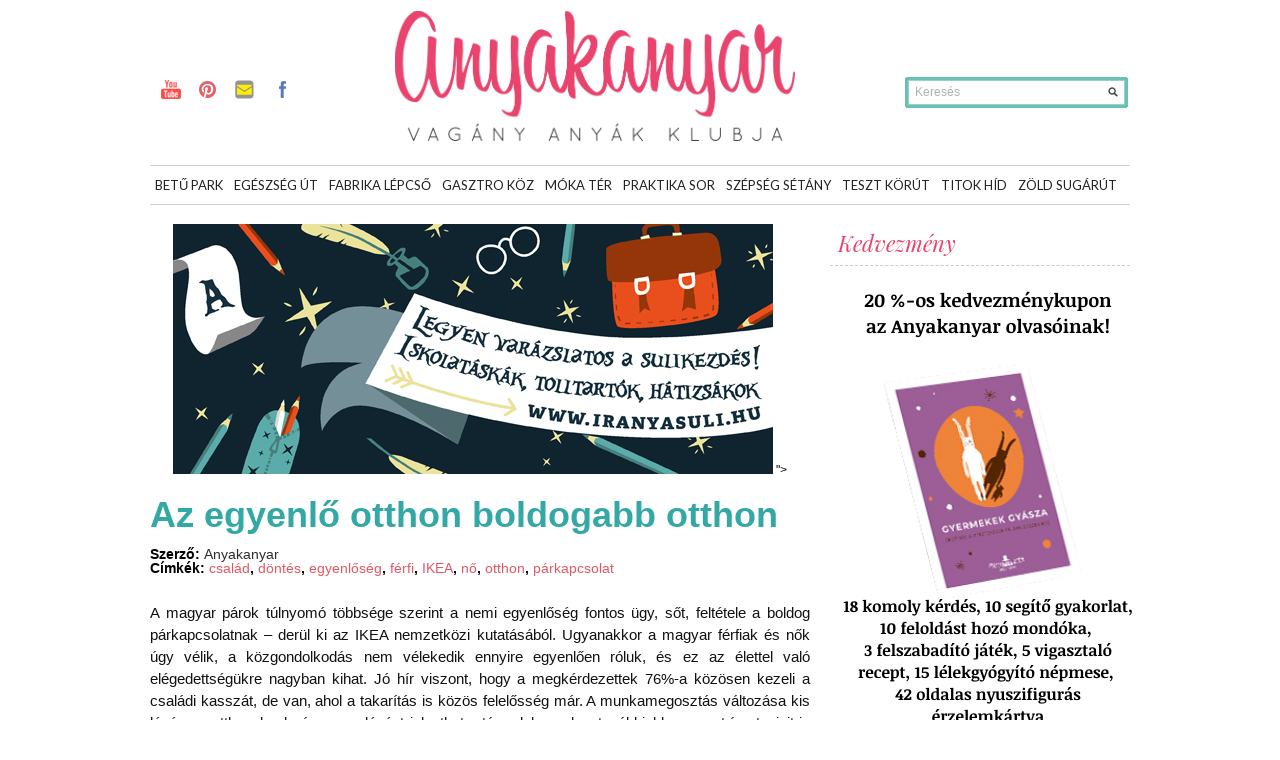

--- FILE ---
content_type: text/html; charset=UTF-8
request_url: https://anyakanyar.hu/az-egyenlo-otthon-boldogabb-otthon/
body_size: 16085
content:
<!DOCTYPE html>

<html dir="ltr" lang="hu"
	prefix="og: https://ogp.me/ns#" >

<head>



<script async src="//pagead2.googlesyndication.com/pagead/js/adsbygoogle.js"></script>
<script>
  (adsbygoogle = window.adsbygoogle || []).push({
    google_ad_client: "ca-pub-1535443029135112",
    enable_page_level_ads: true
  });
</script>



<meta charset="UTF-8" />

<meta name="viewport" content="width=device-width; initial-scale=1.0; maximum-scale=1.0; user-scalable=0;" />

<link href="https://fonts.googleapis.com/css?family=Playfair+Display:400,400i,700,700i,900,900i&amp;subset=latin-ext" rel="stylesheet">

	 










<meta name="generator" content="Magazine3 Framework" />  

  

 <!--[if lt IE 9]>



<script src="https://anyakanyar.hu/wp-content/themes/anyakanyar2014/js/html5.js" type="text/javascript"></script>



<![endif]-->





 	<!-- Google Fonts -->	 



 	<!-- Google Fonts -->	


 	<!-- Google Fonts -->	


 	<!-- Google Fonts -->	


 	<!-- Google Fonts -->	


 	<!-- Google Fonts -->	


 	<!-- Google Fonts -->	 



 	<!-- Google Fonts -->	 











 <style>



.single-wrapper .entry-content p, .single-wrapper .entry-content  {font-size: 15px !important; }



 .entry-content h1 {font-family: Arial,Helvetica,sans-serif ;font-size: 25px !important; color:  #000 ;}



 .entry-content h2 {font-family:  Arial,Helvetica,sans-serif ;font-size: 24px !important; color:  #000 ;}



 .entry-content h3 {font-family:  Arial,Helvetica,sans-serif ;font-size: 24px !important; color:  #000 ;}



 .entry-content h4 {font-family:  Arial,Helvetica,sans-serif ;font-size: 21px !important; color:  #000 ;}



 .entry-content h5 {font-family:  Arial,Helvetica,sans-serif ;font-size: 16px !important; color:  #000 ;}



 .entry-content h6 {font-family:  Arial,Helvetica,sans-serif ;font-size: 14px !important; color:  #000 ;}







 



  







.entry-content a {



 color: #C40819 !important;



text-decoration : none;



}



.entry-content a:hover	{



 color:#C40819 !important;



text-decoration : none;



}



.single-entry-title{font-family: Arial, Helvetica, sans-serif !important;}







</style>



 



 




		<!-- All in One SEO 4.2.5.1 - aioseo.com -->
		<title>Legyen egyenlőség az otthonokban is! | anyakanyar</title>
		<meta name="description" content="A magyar párok túlnyomó többsége szerint a nemi egyenlőség fontos ügy, sőt, feltétele a boldog párkapcsolatnak – derül ki az IKEA nemzetközi kutatásából." />
		<meta name="robots" content="max-image-preview:large" />
		<link rel="canonical" href="https://anyakanyar.hu/az-egyenlo-otthon-boldogabb-otthon/" />
		<meta name="generator" content="All in One SEO (AIOSEO) 4.2.5.1 " />
		<meta property="og:locale" content="hu_HU" />
		<meta property="og:site_name" content="anyakanyar - Szabadulj fel! Vagány Anyák Klubja" />
		<meta property="og:type" content="article" />
		<meta property="og:title" content="Legyen egyenlőség az otthonokban is! | anyakanyar" />
		<meta property="og:description" content="A magyar párok túlnyomó többsége szerint a nemi egyenlőség fontos ügy, sőt, feltétele a boldog párkapcsolatnak – derül ki az IKEA nemzetközi kutatásából." />
		<meta property="og:url" content="https://anyakanyar.hu/az-egyenlo-otthon-boldogabb-otthon/" />
		<meta property="article:published_time" content="2021-03-03T21:45:41+00:00" />
		<meta property="article:modified_time" content="2021-03-03T21:45:41+00:00" />
		<meta name="twitter:card" content="summary" />
		<meta name="twitter:title" content="Legyen egyenlőség az otthonokban is! | anyakanyar" />
		<meta name="twitter:description" content="A magyar párok túlnyomó többsége szerint a nemi egyenlőség fontos ügy, sőt, feltétele a boldog párkapcsolatnak – derül ki az IKEA nemzetközi kutatásából." />
		<script type="application/ld+json" class="aioseo-schema">
			{"@context":"https:\/\/schema.org","@graph":[{"@type":"BreadcrumbList","@id":"https:\/\/anyakanyar.hu\/az-egyenlo-otthon-boldogabb-otthon\/#breadcrumblist","itemListElement":[{"@type":"ListItem","@id":"https:\/\/anyakanyar.hu\/#listItem","position":1,"item":{"@type":"WebPage","@id":"https:\/\/anyakanyar.hu\/","name":"Home","description":"Szabadulj fel! Vag\u00e1ny Any\u00e1k Klubja","url":"https:\/\/anyakanyar.hu\/"},"nextItem":"https:\/\/anyakanyar.hu\/az-egyenlo-otthon-boldogabb-otthon\/#listItem"},{"@type":"ListItem","@id":"https:\/\/anyakanyar.hu\/az-egyenlo-otthon-boldogabb-otthon\/#listItem","position":2,"item":{"@type":"WebPage","@id":"https:\/\/anyakanyar.hu\/az-egyenlo-otthon-boldogabb-otthon\/","name":"Az egyenl\u0151 otthon boldogabb otthon","description":"A magyar p\u00e1rok t\u00falnyom\u00f3 t\u00f6bbs\u00e9ge szerint a nemi egyenl\u0151s\u00e9g fontos \u00fcgy, s\u0151t, felt\u00e9tele a boldog p\u00e1rkapcsolatnak \u2013 der\u00fcl ki az IKEA nemzetk\u00f6zi kutat\u00e1s\u00e1b\u00f3l.","url":"https:\/\/anyakanyar.hu\/az-egyenlo-otthon-boldogabb-otthon\/"},"previousItem":"https:\/\/anyakanyar.hu\/#listItem"}]},{"@type":"Organization","@id":"https:\/\/anyakanyar.hu\/#organization","name":"anyakanyar","url":"https:\/\/anyakanyar.hu\/"},{"@type":"WebSite","@id":"https:\/\/anyakanyar.hu\/#website","url":"https:\/\/anyakanyar.hu\/","name":"anyakanyar","description":"Szabadulj fel! Vag\u00e1ny Any\u00e1k Klubja","inLanguage":"hu-HU","publisher":{"@id":"https:\/\/anyakanyar.hu\/#organization"}},{"@type":"BlogPosting","@id":"https:\/\/anyakanyar.hu\/az-egyenlo-otthon-boldogabb-otthon\/#blogposting","name":"Legyen egyenl\u0151s\u00e9g az otthonokban is! | anyakanyar","headline":"Az egyenl\u0151 otthon boldogabb otthon","description":"A magyar p\u00e1rok t\u00falnyom\u00f3 t\u00f6bbs\u00e9ge szerint a nemi egyenl\u0151s\u00e9g fontos \u00fcgy, s\u0151t, felt\u00e9tele a boldog p\u00e1rkapcsolatnak \u2013 der\u00fcl ki az IKEA nemzetk\u00f6zi kutat\u00e1s\u00e1b\u00f3l.","author":{"@id":"https:\/\/anyakanyar.hu\/author\/juicyfruit\/#author"},"publisher":{"@id":"https:\/\/anyakanyar.hu\/#organization"},"image":{"@type":"ImageObject","url":"https:\/\/anyakanyar.hu\/wp-content\/uploads\/2021\/03\/equality-infografika-hu-landscape.jpg","width":660,"height":466},"datePublished":"2021-03-03T21:45:41+01:00","dateModified":"2021-03-03T21:45:41+01:00","inLanguage":"hu-HU","mainEntityOfPage":{"@id":"https:\/\/anyakanyar.hu\/az-egyenlo-otthon-boldogabb-otthon\/#webpage"},"isPartOf":{"@id":"https:\/\/anyakanyar.hu\/az-egyenlo-otthon-boldogabb-otthon\/#webpage"},"articleSection":"Aktu\u00e1lis, csal\u00e1d, d\u00f6nt\u00e9s, egyenl\u0151s\u00e9g, f\u00e9rfi, IKEA, n\u0151, otthon, p\u00e1rkapcsolat"},{"@type":"WebPage","@id":"https:\/\/anyakanyar.hu\/az-egyenlo-otthon-boldogabb-otthon\/#webpage","url":"https:\/\/anyakanyar.hu\/az-egyenlo-otthon-boldogabb-otthon\/","name":"Legyen egyenl\u0151s\u00e9g az otthonokban is! | anyakanyar","description":"A magyar p\u00e1rok t\u00falnyom\u00f3 t\u00f6bbs\u00e9ge szerint a nemi egyenl\u0151s\u00e9g fontos \u00fcgy, s\u0151t, felt\u00e9tele a boldog p\u00e1rkapcsolatnak \u2013 der\u00fcl ki az IKEA nemzetk\u00f6zi kutat\u00e1s\u00e1b\u00f3l.","inLanguage":"hu-HU","isPartOf":{"@id":"https:\/\/anyakanyar.hu\/#website"},"breadcrumb":{"@id":"https:\/\/anyakanyar.hu\/az-egyenlo-otthon-boldogabb-otthon\/#breadcrumblist"},"author":"https:\/\/anyakanyar.hu\/author\/juicyfruit\/#author","creator":"https:\/\/anyakanyar.hu\/author\/juicyfruit\/#author","image":{"@type":"ImageObject","url":"https:\/\/anyakanyar.hu\/wp-content\/uploads\/2021\/03\/equality-infografika-hu-landscape.jpg","@id":"https:\/\/anyakanyar.hu\/#mainImage","width":660,"height":466},"primaryImageOfPage":{"@id":"https:\/\/anyakanyar.hu\/az-egyenlo-otthon-boldogabb-otthon\/#mainImage"},"datePublished":"2021-03-03T21:45:41+01:00","dateModified":"2021-03-03T21:45:41+01:00"}]}
		</script>
		<!-- All in One SEO -->

<link rel='dns-prefetch' href='//fonts.googleapis.com' />
<link rel='dns-prefetch' href='//s.w.org' />
<link rel="alternate" type="application/rss+xml" title="anyakanyar &raquo; hírcsatorna" href="https://anyakanyar.hu/feed/" />
<link rel="alternate" type="application/rss+xml" title="anyakanyar &raquo; hozzászólás hírcsatorna" href="https://anyakanyar.hu/comments/feed/" />
		<!-- This site uses the Google Analytics by MonsterInsights plugin v8.9.0 - Using Analytics tracking - https://www.monsterinsights.com/ -->
							<script
				src="//www.googletagmanager.com/gtag/js?id=UA-31020767-1"  data-cfasync="false" data-wpfc-render="false" type="text/javascript" async></script>
			<script data-cfasync="false" data-wpfc-render="false" type="text/javascript">
				var mi_version = '8.9.0';
				var mi_track_user = true;
				var mi_no_track_reason = '';
				
								var disableStrs = [
															'ga-disable-UA-31020767-1',
									];

				/* Function to detect opted out users */
				function __gtagTrackerIsOptedOut() {
					for (var index = 0; index < disableStrs.length; index++) {
						if (document.cookie.indexOf(disableStrs[index] + '=true') > -1) {
							return true;
						}
					}

					return false;
				}

				/* Disable tracking if the opt-out cookie exists. */
				if (__gtagTrackerIsOptedOut()) {
					for (var index = 0; index < disableStrs.length; index++) {
						window[disableStrs[index]] = true;
					}
				}

				/* Opt-out function */
				function __gtagTrackerOptout() {
					for (var index = 0; index < disableStrs.length; index++) {
						document.cookie = disableStrs[index] + '=true; expires=Thu, 31 Dec 2099 23:59:59 UTC; path=/';
						window[disableStrs[index]] = true;
					}
				}

				if ('undefined' === typeof gaOptout) {
					function gaOptout() {
						__gtagTrackerOptout();
					}
				}
								window.dataLayer = window.dataLayer || [];

				window.MonsterInsightsDualTracker = {
					helpers: {},
					trackers: {},
				};
				if (mi_track_user) {
					function __gtagDataLayer() {
						dataLayer.push(arguments);
					}

					function __gtagTracker(type, name, parameters) {
						if (!parameters) {
							parameters = {};
						}

						if (parameters.send_to) {
							__gtagDataLayer.apply(null, arguments);
							return;
						}

						if (type === 'event') {
							
														parameters.send_to = monsterinsights_frontend.ua;
							__gtagDataLayer(type, name, parameters);
													} else {
							__gtagDataLayer.apply(null, arguments);
						}
					}

					__gtagTracker('js', new Date());
					__gtagTracker('set', {
						'developer_id.dZGIzZG': true,
											});
															__gtagTracker('config', 'UA-31020767-1', {"forceSSL":"true"} );
										window.gtag = __gtagTracker;										(function () {
						/* https://developers.google.com/analytics/devguides/collection/analyticsjs/ */
						/* ga and __gaTracker compatibility shim. */
						var noopfn = function () {
							return null;
						};
						var newtracker = function () {
							return new Tracker();
						};
						var Tracker = function () {
							return null;
						};
						var p = Tracker.prototype;
						p.get = noopfn;
						p.set = noopfn;
						p.send = function () {
							var args = Array.prototype.slice.call(arguments);
							args.unshift('send');
							__gaTracker.apply(null, args);
						};
						var __gaTracker = function () {
							var len = arguments.length;
							if (len === 0) {
								return;
							}
							var f = arguments[len - 1];
							if (typeof f !== 'object' || f === null || typeof f.hitCallback !== 'function') {
								if ('send' === arguments[0]) {
									var hitConverted, hitObject = false, action;
									if ('event' === arguments[1]) {
										if ('undefined' !== typeof arguments[3]) {
											hitObject = {
												'eventAction': arguments[3],
												'eventCategory': arguments[2],
												'eventLabel': arguments[4],
												'value': arguments[5] ? arguments[5] : 1,
											}
										}
									}
									if ('pageview' === arguments[1]) {
										if ('undefined' !== typeof arguments[2]) {
											hitObject = {
												'eventAction': 'page_view',
												'page_path': arguments[2],
											}
										}
									}
									if (typeof arguments[2] === 'object') {
										hitObject = arguments[2];
									}
									if (typeof arguments[5] === 'object') {
										Object.assign(hitObject, arguments[5]);
									}
									if ('undefined' !== typeof arguments[1].hitType) {
										hitObject = arguments[1];
										if ('pageview' === hitObject.hitType) {
											hitObject.eventAction = 'page_view';
										}
									}
									if (hitObject) {
										action = 'timing' === arguments[1].hitType ? 'timing_complete' : hitObject.eventAction;
										hitConverted = mapArgs(hitObject);
										__gtagTracker('event', action, hitConverted);
									}
								}
								return;
							}

							function mapArgs(args) {
								var arg, hit = {};
								var gaMap = {
									'eventCategory': 'event_category',
									'eventAction': 'event_action',
									'eventLabel': 'event_label',
									'eventValue': 'event_value',
									'nonInteraction': 'non_interaction',
									'timingCategory': 'event_category',
									'timingVar': 'name',
									'timingValue': 'value',
									'timingLabel': 'event_label',
									'page': 'page_path',
									'location': 'page_location',
									'title': 'page_title',
								};
								for (arg in args) {
																		if (!(!args.hasOwnProperty(arg) || !gaMap.hasOwnProperty(arg))) {
										hit[gaMap[arg]] = args[arg];
									} else {
										hit[arg] = args[arg];
									}
								}
								return hit;
							}

							try {
								f.hitCallback();
							} catch (ex) {
							}
						};
						__gaTracker.create = newtracker;
						__gaTracker.getByName = newtracker;
						__gaTracker.getAll = function () {
							return [];
						};
						__gaTracker.remove = noopfn;
						__gaTracker.loaded = true;
						window['__gaTracker'] = __gaTracker;
					})();
									} else {
										console.log("");
					(function () {
						function __gtagTracker() {
							return null;
						}

						window['__gtagTracker'] = __gtagTracker;
						window['gtag'] = __gtagTracker;
					})();
									}
			</script>
				<!-- / Google Analytics by MonsterInsights -->
		<script type="text/javascript">
window._wpemojiSettings = {"baseUrl":"https:\/\/s.w.org\/images\/core\/emoji\/14.0.0\/72x72\/","ext":".png","svgUrl":"https:\/\/s.w.org\/images\/core\/emoji\/14.0.0\/svg\/","svgExt":".svg","source":{"concatemoji":"https:\/\/anyakanyar.hu\/wp-includes\/js\/wp-emoji-release.min.js?ver=6.0.2"}};
/*! This file is auto-generated */
!function(e,a,t){var n,r,o,i=a.createElement("canvas"),p=i.getContext&&i.getContext("2d");function s(e,t){var a=String.fromCharCode,e=(p.clearRect(0,0,i.width,i.height),p.fillText(a.apply(this,e),0,0),i.toDataURL());return p.clearRect(0,0,i.width,i.height),p.fillText(a.apply(this,t),0,0),e===i.toDataURL()}function c(e){var t=a.createElement("script");t.src=e,t.defer=t.type="text/javascript",a.getElementsByTagName("head")[0].appendChild(t)}for(o=Array("flag","emoji"),t.supports={everything:!0,everythingExceptFlag:!0},r=0;r<o.length;r++)t.supports[o[r]]=function(e){if(!p||!p.fillText)return!1;switch(p.textBaseline="top",p.font="600 32px Arial",e){case"flag":return s([127987,65039,8205,9895,65039],[127987,65039,8203,9895,65039])?!1:!s([55356,56826,55356,56819],[55356,56826,8203,55356,56819])&&!s([55356,57332,56128,56423,56128,56418,56128,56421,56128,56430,56128,56423,56128,56447],[55356,57332,8203,56128,56423,8203,56128,56418,8203,56128,56421,8203,56128,56430,8203,56128,56423,8203,56128,56447]);case"emoji":return!s([129777,127995,8205,129778,127999],[129777,127995,8203,129778,127999])}return!1}(o[r]),t.supports.everything=t.supports.everything&&t.supports[o[r]],"flag"!==o[r]&&(t.supports.everythingExceptFlag=t.supports.everythingExceptFlag&&t.supports[o[r]]);t.supports.everythingExceptFlag=t.supports.everythingExceptFlag&&!t.supports.flag,t.DOMReady=!1,t.readyCallback=function(){t.DOMReady=!0},t.supports.everything||(n=function(){t.readyCallback()},a.addEventListener?(a.addEventListener("DOMContentLoaded",n,!1),e.addEventListener("load",n,!1)):(e.attachEvent("onload",n),a.attachEvent("onreadystatechange",function(){"complete"===a.readyState&&t.readyCallback()})),(e=t.source||{}).concatemoji?c(e.concatemoji):e.wpemoji&&e.twemoji&&(c(e.twemoji),c(e.wpemoji)))}(window,document,window._wpemojiSettings);
</script>
<style type="text/css">
img.wp-smiley,
img.emoji {
	display: inline !important;
	border: none !important;
	box-shadow: none !important;
	height: 1em !important;
	width: 1em !important;
	margin: 0 0.07em !important;
	vertical-align: -0.1em !important;
	background: none !important;
	padding: 0 !important;
}
</style>
		  <style type="text/css">
	  .wp-pagenavi{float:left !important; }

	  .wp-pagenavi a,.wp-pagenavi a:link,.wp-pagenavi a:visited,.wp-pagenavi a:active,.wp-pagenavi span.extend { background:#65c9b5 !important; border:1px solid #666666 !important; color:#ffffff !important; }
	  .wp-pagenavi a:hover,.wp-pagenavi span.current
	  {
		  background:#33A8A4 !important; border:1px solid #000000 !important; color:#ffffff !important; 
	  }
	  .wp-pagenavi span.pages { color:#65c9b5 !important; }
	  </style>
	  <link rel='stylesheet' id='wp-block-library-css'  href='https://anyakanyar.hu/wp-includes/css/dist/block-library/style.min.css?ver=6.0.2' type='text/css' media='all' />
<style id='global-styles-inline-css' type='text/css'>
body{--wp--preset--color--black: #000000;--wp--preset--color--cyan-bluish-gray: #abb8c3;--wp--preset--color--white: #ffffff;--wp--preset--color--pale-pink: #f78da7;--wp--preset--color--vivid-red: #cf2e2e;--wp--preset--color--luminous-vivid-orange: #ff6900;--wp--preset--color--luminous-vivid-amber: #fcb900;--wp--preset--color--light-green-cyan: #7bdcb5;--wp--preset--color--vivid-green-cyan: #00d084;--wp--preset--color--pale-cyan-blue: #8ed1fc;--wp--preset--color--vivid-cyan-blue: #0693e3;--wp--preset--color--vivid-purple: #9b51e0;--wp--preset--gradient--vivid-cyan-blue-to-vivid-purple: linear-gradient(135deg,rgba(6,147,227,1) 0%,rgb(155,81,224) 100%);--wp--preset--gradient--light-green-cyan-to-vivid-green-cyan: linear-gradient(135deg,rgb(122,220,180) 0%,rgb(0,208,130) 100%);--wp--preset--gradient--luminous-vivid-amber-to-luminous-vivid-orange: linear-gradient(135deg,rgba(252,185,0,1) 0%,rgba(255,105,0,1) 100%);--wp--preset--gradient--luminous-vivid-orange-to-vivid-red: linear-gradient(135deg,rgba(255,105,0,1) 0%,rgb(207,46,46) 100%);--wp--preset--gradient--very-light-gray-to-cyan-bluish-gray: linear-gradient(135deg,rgb(238,238,238) 0%,rgb(169,184,195) 100%);--wp--preset--gradient--cool-to-warm-spectrum: linear-gradient(135deg,rgb(74,234,220) 0%,rgb(151,120,209) 20%,rgb(207,42,186) 40%,rgb(238,44,130) 60%,rgb(251,105,98) 80%,rgb(254,248,76) 100%);--wp--preset--gradient--blush-light-purple: linear-gradient(135deg,rgb(255,206,236) 0%,rgb(152,150,240) 100%);--wp--preset--gradient--blush-bordeaux: linear-gradient(135deg,rgb(254,205,165) 0%,rgb(254,45,45) 50%,rgb(107,0,62) 100%);--wp--preset--gradient--luminous-dusk: linear-gradient(135deg,rgb(255,203,112) 0%,rgb(199,81,192) 50%,rgb(65,88,208) 100%);--wp--preset--gradient--pale-ocean: linear-gradient(135deg,rgb(255,245,203) 0%,rgb(182,227,212) 50%,rgb(51,167,181) 100%);--wp--preset--gradient--electric-grass: linear-gradient(135deg,rgb(202,248,128) 0%,rgb(113,206,126) 100%);--wp--preset--gradient--midnight: linear-gradient(135deg,rgb(2,3,129) 0%,rgb(40,116,252) 100%);--wp--preset--duotone--dark-grayscale: url('#wp-duotone-dark-grayscale');--wp--preset--duotone--grayscale: url('#wp-duotone-grayscale');--wp--preset--duotone--purple-yellow: url('#wp-duotone-purple-yellow');--wp--preset--duotone--blue-red: url('#wp-duotone-blue-red');--wp--preset--duotone--midnight: url('#wp-duotone-midnight');--wp--preset--duotone--magenta-yellow: url('#wp-duotone-magenta-yellow');--wp--preset--duotone--purple-green: url('#wp-duotone-purple-green');--wp--preset--duotone--blue-orange: url('#wp-duotone-blue-orange');--wp--preset--font-size--small: 13px;--wp--preset--font-size--medium: 20px;--wp--preset--font-size--large: 36px;--wp--preset--font-size--x-large: 42px;}.has-black-color{color: var(--wp--preset--color--black) !important;}.has-cyan-bluish-gray-color{color: var(--wp--preset--color--cyan-bluish-gray) !important;}.has-white-color{color: var(--wp--preset--color--white) !important;}.has-pale-pink-color{color: var(--wp--preset--color--pale-pink) !important;}.has-vivid-red-color{color: var(--wp--preset--color--vivid-red) !important;}.has-luminous-vivid-orange-color{color: var(--wp--preset--color--luminous-vivid-orange) !important;}.has-luminous-vivid-amber-color{color: var(--wp--preset--color--luminous-vivid-amber) !important;}.has-light-green-cyan-color{color: var(--wp--preset--color--light-green-cyan) !important;}.has-vivid-green-cyan-color{color: var(--wp--preset--color--vivid-green-cyan) !important;}.has-pale-cyan-blue-color{color: var(--wp--preset--color--pale-cyan-blue) !important;}.has-vivid-cyan-blue-color{color: var(--wp--preset--color--vivid-cyan-blue) !important;}.has-vivid-purple-color{color: var(--wp--preset--color--vivid-purple) !important;}.has-black-background-color{background-color: var(--wp--preset--color--black) !important;}.has-cyan-bluish-gray-background-color{background-color: var(--wp--preset--color--cyan-bluish-gray) !important;}.has-white-background-color{background-color: var(--wp--preset--color--white) !important;}.has-pale-pink-background-color{background-color: var(--wp--preset--color--pale-pink) !important;}.has-vivid-red-background-color{background-color: var(--wp--preset--color--vivid-red) !important;}.has-luminous-vivid-orange-background-color{background-color: var(--wp--preset--color--luminous-vivid-orange) !important;}.has-luminous-vivid-amber-background-color{background-color: var(--wp--preset--color--luminous-vivid-amber) !important;}.has-light-green-cyan-background-color{background-color: var(--wp--preset--color--light-green-cyan) !important;}.has-vivid-green-cyan-background-color{background-color: var(--wp--preset--color--vivid-green-cyan) !important;}.has-pale-cyan-blue-background-color{background-color: var(--wp--preset--color--pale-cyan-blue) !important;}.has-vivid-cyan-blue-background-color{background-color: var(--wp--preset--color--vivid-cyan-blue) !important;}.has-vivid-purple-background-color{background-color: var(--wp--preset--color--vivid-purple) !important;}.has-black-border-color{border-color: var(--wp--preset--color--black) !important;}.has-cyan-bluish-gray-border-color{border-color: var(--wp--preset--color--cyan-bluish-gray) !important;}.has-white-border-color{border-color: var(--wp--preset--color--white) !important;}.has-pale-pink-border-color{border-color: var(--wp--preset--color--pale-pink) !important;}.has-vivid-red-border-color{border-color: var(--wp--preset--color--vivid-red) !important;}.has-luminous-vivid-orange-border-color{border-color: var(--wp--preset--color--luminous-vivid-orange) !important;}.has-luminous-vivid-amber-border-color{border-color: var(--wp--preset--color--luminous-vivid-amber) !important;}.has-light-green-cyan-border-color{border-color: var(--wp--preset--color--light-green-cyan) !important;}.has-vivid-green-cyan-border-color{border-color: var(--wp--preset--color--vivid-green-cyan) !important;}.has-pale-cyan-blue-border-color{border-color: var(--wp--preset--color--pale-cyan-blue) !important;}.has-vivid-cyan-blue-border-color{border-color: var(--wp--preset--color--vivid-cyan-blue) !important;}.has-vivid-purple-border-color{border-color: var(--wp--preset--color--vivid-purple) !important;}.has-vivid-cyan-blue-to-vivid-purple-gradient-background{background: var(--wp--preset--gradient--vivid-cyan-blue-to-vivid-purple) !important;}.has-light-green-cyan-to-vivid-green-cyan-gradient-background{background: var(--wp--preset--gradient--light-green-cyan-to-vivid-green-cyan) !important;}.has-luminous-vivid-amber-to-luminous-vivid-orange-gradient-background{background: var(--wp--preset--gradient--luminous-vivid-amber-to-luminous-vivid-orange) !important;}.has-luminous-vivid-orange-to-vivid-red-gradient-background{background: var(--wp--preset--gradient--luminous-vivid-orange-to-vivid-red) !important;}.has-very-light-gray-to-cyan-bluish-gray-gradient-background{background: var(--wp--preset--gradient--very-light-gray-to-cyan-bluish-gray) !important;}.has-cool-to-warm-spectrum-gradient-background{background: var(--wp--preset--gradient--cool-to-warm-spectrum) !important;}.has-blush-light-purple-gradient-background{background: var(--wp--preset--gradient--blush-light-purple) !important;}.has-blush-bordeaux-gradient-background{background: var(--wp--preset--gradient--blush-bordeaux) !important;}.has-luminous-dusk-gradient-background{background: var(--wp--preset--gradient--luminous-dusk) !important;}.has-pale-ocean-gradient-background{background: var(--wp--preset--gradient--pale-ocean) !important;}.has-electric-grass-gradient-background{background: var(--wp--preset--gradient--electric-grass) !important;}.has-midnight-gradient-background{background: var(--wp--preset--gradient--midnight) !important;}.has-small-font-size{font-size: var(--wp--preset--font-size--small) !important;}.has-medium-font-size{font-size: var(--wp--preset--font-size--medium) !important;}.has-large-font-size{font-size: var(--wp--preset--font-size--large) !important;}.has-x-large-font-size{font-size: var(--wp--preset--font-size--x-large) !important;}
</style>
<link rel='stylesheet' id='layerslider-css'  href='https://anyakanyar.hu/wp-content/plugins/LayerSlider/static/css/layerslider.css?ver=5.6.2' type='text/css' media='all' />
<link rel='stylesheet' id='ls-google-fonts-css'  href='https://fonts.googleapis.com/css?family=Lato:100,300,regular,700,900%7COpen+Sans:300%7CIndie+Flower:regular%7COswald:300,regular,700&#038;subset=latin%2Clatin-ext' type='text/css' media='all' />
<link rel='stylesheet' id='cptch_stylesheet-css'  href='https://anyakanyar.hu/wp-content/plugins/captcha/css/front_end_style.css?ver=4.4.5' type='text/css' media='all' />
<link rel='stylesheet' id='dashicons-css'  href='https://anyakanyar.hu/wp-includes/css/dashicons.min.css?ver=6.0.2' type='text/css' media='all' />
<link rel='stylesheet' id='cptch_desktop_style-css'  href='https://anyakanyar.hu/wp-content/plugins/captcha/css/desktop_style.css?ver=4.4.5' type='text/css' media='all' />
<link rel='stylesheet' id='contact-form-7-css'  href='https://anyakanyar.hu/wp-content/plugins/contact-form-7/includes/css/styles.css?ver=5.6.3' type='text/css' media='all' />
<link rel='stylesheet' id='jquery.fancybox-css'  href='https://anyakanyar.hu/wp-content/plugins/fancy-box/jquery.fancybox.css?ver=1.2.6' type='text/css' media='all' />
<link rel='stylesheet' id='jpibfi-style-css'  href='https://anyakanyar.hu/wp-content/plugins/jquery-pin-it-button-for-images/css/client.css?ver=3.0.6' type='text/css' media='all' />
<link rel='stylesheet' id='st-widget-css'  href='https://anyakanyar.hu/wp-content/plugins/share-this/css/style.css?ver=6.0.2' type='text/css' media='all' />
<link rel='stylesheet' id='style-css'  href='https://anyakanyar.hu/wp-content/themes/anyakanyar2014/style.css?ver=6.0.2' type='text/css' media='all' />
<link rel='stylesheet' id='yarpp-thumbnails-css'  href='https://anyakanyar.hu/wp-content/plugins/yet-another-related-posts-plugin/style/styles_thumbnails.css?ver=5.27.8' type='text/css' media='all' />
<style id='yarpp-thumbnails-inline-css' type='text/css'>
.yarpp-thumbnails-horizontal .yarpp-thumbnail {width: 130px;height: 170px;margin: 5px;margin-left: 0px;}.yarpp-thumbnail > img, .yarpp-thumbnail-default {width: 120px;height: 120px;margin: 5px;}.yarpp-thumbnails-horizontal .yarpp-thumbnail-title {margin: 7px;margin-top: 0px;width: 120px;}.yarpp-thumbnail-default > img {min-height: 120px;min-width: 120px;}
</style>
<link rel='stylesheet' id='sccss_style-css'  href='https://anyakanyar.hu/?sccss=1&#038;ver=6.0.2' type='text/css' media='all' />
<link rel='stylesheet' id='quote_rotator_frontend_style-css'  href='https://anyakanyar.huQUOTE_ROTATOR_CSS_URLfrontend-style.css?ver=6.0.2' type='text/css' media='all' />
<link rel='stylesheet' id='wp-pagenavi-style-css'  href='https://anyakanyar.hu/wp-content/plugins/wp-pagenavi-style/style/default.css?ver=1.0' type='text/css' media='all' />
<script type='text/javascript' src='https://anyakanyar.hu/wp-includes/js/jquery/jquery.js?ver=3.6.0' id='jquery-core-js'></script>
<script type='text/javascript' src='https://anyakanyar.hu/wp-includes/js/jquery/jquery-migrate.min.js?ver=3.3.2' id='jquery-migrate-js'></script>
<script type='text/javascript' src='https://anyakanyar.hu/wp-content/plugins/quote-rotator/js/jquery.sideswap.js?ver=6.0.2' id='jq_side_swap-js'></script>
<script type='text/javascript' src='https://anyakanyar.hu/wp-content/plugins/google-analytics-for-wordpress/assets/js/frontend-gtag.min.js?ver=8.9.0' id='monsterinsights-frontend-script-js'></script>
<script data-cfasync="false" data-wpfc-render="false" type="text/javascript" id='monsterinsights-frontend-script-js-extra'>/* <![CDATA[ */
var monsterinsights_frontend = {"js_events_tracking":"true","download_extensions":"doc,pdf,ppt,zip,xls,docx,pptx,xlsx","inbound_paths":"[]","home_url":"https:\/\/anyakanyar.hu","hash_tracking":"false","ua":"UA-31020767-1","v4_id":""};/* ]]> */
</script>
<script type='text/javascript' src='https://anyakanyar.hu/wp-content/plugins/LayerSlider/static/js/greensock.js?ver=1.11.8' id='greensock-js'></script>
<script type='text/javascript' src='https://anyakanyar.hu/wp-content/plugins/LayerSlider/static/js/layerslider.kreaturamedia.jquery.js?ver=5.6.2' id='layerslider-js'></script>
<script type='text/javascript' src='https://anyakanyar.hu/wp-content/plugins/LayerSlider/static/js/layerslider.transitions.js?ver=5.6.2' id='layerslider-transitions-js'></script>
<script type='text/javascript' src='https://anyakanyar.hu/wp-content/plugins/fancy-box/jquery.fancybox.js?ver=1.2.6' id='jquery.fancybox-js'></script>
<script type='text/javascript' src='https://anyakanyar.hu/wp-content/plugins/fancy-box/jquery.easing.js?ver=1.3' id='jquery.easing-js'></script>
<script type='text/javascript' src='https://anyakanyar.hu/wp-content/themes/anyakanyar2014/js/superfish.js?ver=6.0.2' id='superfish-js'></script>
<script type='text/javascript' src='https://anyakanyar.hu/wp-content/themes/anyakanyar2014/js/jquery.flexslider-min.js?ver=6.0.2' id='flex-js'></script>
<script type='text/javascript' src='https://anyakanyar.hu/wp-content/themes/anyakanyar2014/js/js.js?ver=6.0.2' id='js-js'></script>
<link rel="https://api.w.org/" href="https://anyakanyar.hu/wp-json/" /><link rel="alternate" type="application/json" href="https://anyakanyar.hu/wp-json/wp/v2/posts/22455" /><link rel="EditURI" type="application/rsd+xml" title="RSD" href="https://anyakanyar.hu/xmlrpc.php?rsd" />
<link rel="wlwmanifest" type="application/wlwmanifest+xml" href="https://anyakanyar.hu/wp-includes/wlwmanifest.xml" /> 

<link rel='shortlink' href='https://anyakanyar.hu/?p=22455' />
<link rel="alternate" type="application/json+oembed" href="https://anyakanyar.hu/wp-json/oembed/1.0/embed?url=https%3A%2F%2Fanyakanyar.hu%2Faz-egyenlo-otthon-boldogabb-otthon%2F" />
<link rel="alternate" type="text/xml+oembed" href="https://anyakanyar.hu/wp-json/oembed/1.0/embed?url=https%3A%2F%2Fanyakanyar.hu%2Faz-egyenlo-otthon-boldogabb-otthon%2F&#038;format=xml" />
<script type="text/javascript">
  jQuery(document).ready(function($){
    var select = $('a[href$=".bmp"],a[href$=".gif"],a[href$=".jpg"],a[href$=".jpeg"],a[href$=".png"],a[href$=".BMP"],a[href$=".GIF"],a[href$=".JPG"],a[href$=".JPEG"],a[href$=".PNG"]');
    select.attr('rel', 'fancybox');
    select.fancybox();
  });
</script>
<!-- Begin Fix Facebook Like WordPress Plugin -->
<meta property="og:title" content="Az egyenlő otthon boldogabb otthon"/>
<meta property="og:type" content="blog"/>
<meta property="og:url" content="https://anyakanyar.hu/az-egyenlo-otthon-boldogabb-otthon/"/>
<meta property="og:image" content="https://anyakanyar.hu/wp-content/uploads/2021/03/equality-infografika-hu-landscape-200x200.jpg"/>
<meta property="og:site_name" content="anyakanyar"/>
<meta property="fb:admins" content=""/>
<meta property="og:description" content=" A magyar párok túlnyomó többsége szerint a nemi egyenlőség fontos ügy, sőt, feltétele a boldog párkapcsolatnak – derül ki az IKEA nemzetközi kutatásából. Ugyanakkor a magyar férfiak és nők úgy vélik, a közgondolkodás nem vélekedik ennyire egyenlően róluk, és ez az élettel való elégedettségükre nagyban kihat. Jó hír viszont, hogy a megkérdezettek 76%-a közösen kezeli [&hellip;] "/>
<!-- End Fix Facebook Like WordPress Plugin -->
<style type="text/css">
	a.pinit-button.custom span {
		}

	.pinit-hover {
		opacity: 0.5 !important;
		filter: alpha(opacity=50) !important;
	}
	a.pinit-button {
	border-bottom: 0 !important;
	box-shadow: none !important;
	margin-bottom: 0 !important;
}
a.pinit-button::after {
    display: none;
}</style>
		<script charset="utf-8" type="text/javascript">var switchTo5x=true;</script><script charset="utf-8" type="text/javascript" src="https://w.sharethis.com/button/buttons.js"></script><script type="text/javascript">stLight.options({publisher:'wp.c535bcd8-2fb6-4214-8861-5275db5d7af7'});var st_type='wordpress3.3.1';</script>	<style type="text/css">
	 .wp-pagenavi
	{
		font-size:12px !important;
	}
	</style>
	<!-- <meta name="NextGEN" version="3.3.2" /> -->
<link rel="shortcut icon" href="https://anyakanyar.hu/wp-content/uploads/2017/03/favicon_anyakanya_uj_szin.png"/>		<script type="text/javascript">
		jQuery.noConflict();
		(function($)
		{
			$(window).load(function()
			{
				$('#rotated_quotes_5' ).sideswap({
					navigation : false,
					transition_speed : 700,
					display_time : 5000000				});
			});
		})(jQuery);
		</script>
		<style type="text/css">
			#rotated_quotes_5			{	
				min-height: 200px;
			}
			.rotated_quote
			{
				min-height: 200px;
				position: absolute;
				top: 0;
				left: 0;
			}
					</style>
		 



<link rel="stylesheet" href="https://anyakanyar.hu/wp-content/themes/anyakanyar2014/responsive.css" type="text/css" media="screen" />







	  <style type="text/css">
	  .wp-pagenavi{float:left !important; }

	  .wp-pagenavi a,.wp-pagenavi a:link,.wp-pagenavi a:visited,.wp-pagenavi a:active,.wp-pagenavi span.extend { background:#65c9b5 !important; border:1px solid #666666 !important; color:#ffffff !important; }
	  .wp-pagenavi a:hover,.wp-pagenavi span.current
	  {
		  background:#33A8A4 !important; border:1px solid #000000 !important; color:#ffffff !important; 
	  }
	  .wp-pagenavi span.pages { color:#65c9b5 !important; }
	  </style>
	  <link rel='stylesheet' id='yarppRelatedCss-css'  href='https://anyakanyar.hu/wp-content/plugins/yet-another-related-posts-plugin/style/related.css?ver=5.27.8' type='text/css' media='all' />
</head>



<body data-rsssl=1 class="post-template-default single single-post postid-22455 single-format-standard">





<div id="fb-root"></div>

<script>(function(d, s, id) {

  var js, fjs = d.getElementsByTagName(s)[0];

  if (d.getElementById(id)) return;

  js = d.createElement(s); js.id = id;

  js.src = "//connect.facebook.net/hu_HU/all.js#xfbml=1";

  fjs.parentNode.insertBefore(js, fjs);

}(document, 'script', 'facebook-jssdk'));</script>





<div id="back-top"> 



	<a href="#top"><span>Fel</span></a>  



</div>  



 



<div class="ad-1">



  		



</div>



 











<div class="header-wrapper">	





	<!-- header -->


	<header id="masthead" class="site-header" role="banner">	



		<div id="header">



	 



			<div class="head-wrapper">				







					





					<!-- social-holder -->



					<div class="social-holder">							



							<ul class="social-networks">



							


							


							<li><a href="http://www.youtube.com/channel/UC-77OyxGkKMjJI6roxVlIUg" class="youtube" target="_blank">youtube</a></li>



							


							


							


							<li><a href="http://www.pinterest.com/anyakanyar/" class="pinterest" target="_blank">pinterest</a></li>

 

							


							


							<li><a href="mailto:info@anyakanyar.hu" class="flickr" target="_blank">e-mail</a></li>



							


							


															



							


							<li><a href="https://www.facebook.com/Anyakanyar" class="facebook" target="_blank">facebook</a></li>



							  								



									 					



								



							</ul> 



					</div>





				<div class="logo-holder">



				<div class="logo"><a href="https://anyakanyar.hu"><img src="https://anyakanyar.hu/wp-content/uploads/2017/03/anyakanyar_vagany_anyak_klubja-h130.png" alt="" /> </a></div>



				</div>							 

			 						 



					<!-- search starts -->



						<div class="search-form-default">



							<form method="get" class="headsearch" action="https://anyakanyar.hu/">



							<input type="text" name="s" value="Keresés" onblur="if(this.value=='') this.value='Keresés;" onfocus="if(this.value=='Keresés') this.value='';" id="shead-default" />



							<input type="submit" value=" " class="searchsubmit-default" />



							</form> 



						</div>



				<!-- search ends --> 						



						



						









		

 		 



						 

<div class="cb"></div>





 



				</div>



			











			</div>	



		</div>	

 





		<!-- menu -->









		<!-- trending -->



		<div class="trending-wrapper">

			<div class="trending-holder">

				<div class="trending">

<div class="menu-holder"><nav id="nav" class="nav-bar">
  <div class="responsivemenu"> <nav id="mobile-menu" role="navigation"></nav></div>
		<div class="main-menu nav-bar">
			<div class="menu-felsomenu-container"><ul id="menu-felsomenu" class="sf-menu"><li id="menu-item-11714" class="menu-item menu-item-type-taxonomy menu-item-object-category menu-item-11714"><a href="https://anyakanyar.hu/kategoria/betu-park/">Betű Park</a></li>
<li id="menu-item-11715" class="menu-item menu-item-type-taxonomy menu-item-object-category menu-item-11715"><a href="https://anyakanyar.hu/kategoria/egeszseg-ut/">Egészség Út</a></li>
<li id="menu-item-11716" class="menu-item menu-item-type-taxonomy menu-item-object-category menu-item-11716"><a href="https://anyakanyar.hu/kategoria/fabrika-lepcso/">Fabrika Lépcső</a></li>
<li id="menu-item-11717" class="menu-item menu-item-type-taxonomy menu-item-object-category menu-item-11717"><a href="https://anyakanyar.hu/kategoria/gasztro-koz/">Gasztro Köz</a></li>
<li id="menu-item-11718" class="menu-item menu-item-type-taxonomy menu-item-object-category menu-item-11718"><a href="https://anyakanyar.hu/kategoria/moka-ter/">Móka Tér</a></li>
<li id="menu-item-11719" class="menu-item menu-item-type-taxonomy menu-item-object-category menu-item-11719"><a href="https://anyakanyar.hu/kategoria/praktika-sor/">Praktika Sor</a></li>
<li id="menu-item-11720" class="menu-item menu-item-type-taxonomy menu-item-object-category menu-item-11720"><a href="https://anyakanyar.hu/kategoria/szepseg-setany/">Szépség Sétány</a></li>
<li id="menu-item-11721" class="menu-item menu-item-type-taxonomy menu-item-object-category menu-item-11721"><a href="https://anyakanyar.hu/kategoria/teszt-korut/">Teszt Körút</a></li>
<li id="menu-item-11722" class="menu-item menu-item-type-taxonomy menu-item-object-category menu-item-11722"><a href="https://anyakanyar.hu/kategoria/titok-hid/">Titok Híd</a></li>
<li id="menu-item-11723" class="menu-item menu-item-type-taxonomy menu-item-object-category menu-item-11723"><a href="https://anyakanyar.hu/kategoria/zold-sugarut/">Zöld Sugárút</a></li>
</ul></div>		</div>
</nav>
</div> 

				</div>

 

				<div class="cb"></div>	

			</div>

		</div>	



		<!-- end trending -->



		 



 



					 



					<div class="ad-2">



					  		



					</div>



					 



		



<!-- #navigation-wrapper -->



		<!-- end menu -->	



	</header> 



	<!-- end header -->



</div>







<div id="main">



		<div id="content-wrapper" class="site-content">

			
<div id="content" role="main" class="single-wrapper">

<!-- EZ ALATT KEZDŐDIK A CIKKEKNÉL MEGJELENŐ BANNER -->

<p align="center">

<a href="https://www.iranyasuli.hu/"target="_blank"><img src="https://anyakanyar.hu/wp-content/uploads/2019/06/banner_600_250.jpg" /></a>
"></a>


</p>

<!-- E FELETT VÉGZŐDIK A CIKKEKNÉL MEGJELENŐ BANNER -->

<header class="entry-header-single">

<h1 class="entry-title single-entry-title"> Az egyenlő otthon boldogabb otthon</h1>



 

<div class="ad-3">

  		

</div>

 

 

<div class="single-meta">

	<div class="metainfoleft"> 

		<div class="info">

			

			Szerző:  <span class="date"> Anyakanyar</span>

<p>Címkék: <a href="https://anyakanyar.hu/cimke/csalad/" rel="tag">család</a>, <a href="https://anyakanyar.hu/cimke/dontes/" rel="tag">döntés</a>, <a href="https://anyakanyar.hu/cimke/egyenloseg/" rel="tag">egyenlőség</a>, <a href="https://anyakanyar.hu/cimke/ferfi/" rel="tag">férfi</a>, <a href="https://anyakanyar.hu/cimke/ikea/" rel="tag">IKEA</a>, <a href="https://anyakanyar.hu/cimke/no/" rel="tag">nő</a>, <a href="https://anyakanyar.hu/cimke/otthon/" rel="tag">otthon</a>, <a href="https://anyakanyar.hu/cimke/parkapcsolat/" rel="tag">párkapcsolat</a></p>

		</div>		

	</div>



</div>

</header><!-- .entry-header -->



<section>

	

	

	<br><br><br>



<div id="single-heading-content">
	
	<!-- MetaData -->
 
 <div class="single-right-big">
	
<article id="post-22455" class="post-22455 post type-post status-publish format-standard has-post-thumbnail hentry category-aktualis tag-csalad tag-dontes tag-egyenloseg tag-ferfi tag-ikea tag-no tag-otthon tag-parkapcsolat">
<div class="entry-content">
		<input class="jpibfi" type="hidden"><p>A magyar párok túlnyomó többsége szerint a nemi egyenlőség fontos ügy, sőt, feltétele a boldog párkapcsolatnak – derül ki az IKEA nemzetközi kutatásából. Ugyanakkor a magyar férfiak és nők úgy vélik, a közgondolkodás nem vélekedik ennyire egyenlően róluk, és ez az élettel való elégedettségükre nagyban kihat. Jó hír viszont, hogy a megkérdezettek 76%-a közösen kezeli a családi kasszát, de van, ahol a takarítás is közös felelősség már. A munkamegosztás változása kis lépés az otthonoknak, ám nagy lépést jelenthet a társadalomnak a továbbiakban, mert így tagjait is boldogabbá, elégedettebbé teheti.</p>
<p>Magyarország a nemek közti egyenlőség érvényesítésében a környező országok és az EU tagállamok között is a sereghajtók között szerepel. 10-ből 9 magyarnak az egyenlő esélyek kérdése mégis fontos ügy, a férfiak és a nők közel 80%-a pedig úgy véli, a boldog élet egyik elengedhetetlen felétele. A férfiak 48%-a, míg a nők 37%-a azt érzi viszont, hogy a társadalom, amiben élnek, nem adja ezt meg nekik.</p>
<p><strong>Otthon sokkal jobb a helyzet, mint a munkahelyen</strong></p>
<p><em>„Úgy tűnik, mindezt otthonaikban igyekeznek kompenzálni a magyarok, ahol saját vágyaik és moráljuk szerint teremthetik meg</em> <em>az egyenlőséget”</em> – mondta el Magyar Andrea, a soroksári IKEA áruház People &amp; Culture managere. Mindez az élettel való elégedettségükben is visszatükröződik, ugyanis a munkahelyi élettel a férfiak több mint fele elégedett, míg a nőknek csupán 37%-a mondhatja el ugyanezt.<br />
Az otthoni életben már nagyobb az egyensúly, hiszen a férfiak és nők is hasonló mértékben (a férfiak 62%-ban, a nők 58%-ban) elégedettek. Ez utóbbi értékelésében a nemek közti egyenlőség is szerepet játszik, a megkérdezettek 81%-ánál ez meg is valósul a párkapcsolatukban, míg a munkahelyen és az országban már feleannyian látják az egyenlőséget kibontakozni.</p>
<p><a href="https://anyakanyar.hu/wp-content/uploads/2021/03/equality-infografika-hu-landscape.jpg"><img class="aligncenter size-full wp-image-22468" src="https://anyakanyar.hu/wp-content/uploads/2021/03/equality-infografika-hu-landscape.jpg" alt="" width="660" height="466" srcset="https://anyakanyar.hu/wp-content/uploads/2021/03/equality-infografika-hu-landscape.jpg 660w, https://anyakanyar.hu/wp-content/uploads/2021/03/equality-infografika-hu-landscape-300x212.jpg 300w" sizes="(max-width: 660px) 100vw, 660px" data-jpibfi-post-excerpt="" data-jpibfi-post-url="https://anyakanyar.hu/az-egyenlo-otthon-boldogabb-otthon/" data-jpibfi-post-title="Az egyenlő otthon boldogabb otthon" data-jpibfi-src="https://anyakanyar.hu/wp-content/uploads/2021/03/equality-infografika-hu-landscape.jpg" ></a></p>
<p><strong>Nemi sztereotípiák: kulturálisan is hozzuk őket</strong></p>
<p>Noha a nemek közti egyenlőség megteremtése megkezdődött a magyar otthonokban, a megkérdezett párok közel 40%-a mégis úgy véli, az otthoni élet megszervezését még mindig nagyban meghatározzák a nemekről alkotott sztereotípiák. Nem meglepő ez alapján, hogy minden második otthonban a nők vezetik teljes mértékben a háztartást. Továbbá még mindig vannak kifejezetten nőies és férfias házimunkák is. Legyen ez kulturális hagyaték, de a vasalás, mosás, főzés, vagy az ablakok tisztítása továbbra is a nők feladata. A férfiak főként a karbantartással kapcsolatos munkákban jeleskednek, pl. járműjavítással, otthoni szerelési munkálatokkal, autómosással kapcsolatos teendőkben.</p>
<p><strong>Kompetencia-alapú házimunkák</strong></p>
<p>Megfigyelhető azonban, hogy vannak olyan feladatok, melyeket hajlamosabbak megosztani egymás között a párok, vélhetően már kompetencia-, vagy tapasztalati alapon. A megkérdezettek több mint fele már közösen vásárol be, a mosogatást pedig 47%-ban osztják meg egymás közt. A takarítás ugyanannyi háztartásban minősül közös feladatnak, mint ahányban még mindig kifejezetten női munkának vélik. A gyerekekkel töltött szabadidő megszervezése is egyre inkább közös tevékenység, hasonlóképp az iskolába/óvodába hordozásuk, a házi feladatban pedig a párok 47%-a már közösen segít. Az azonban egyértelmű konklúzió, hogy a nők még mindig a gondoskodás-központú feladatokban, míg a férfiak a karbantartás körüli teendőkben dominálnak.</p>
<p>Üdítő továbbá az eredmény, miszerint a háztartási költségvetésről a magyar háztartások több mint háromnegyede közösen dönt.</p>
<p><strong>Az egyenlőbb jövő otthon kezdődik</strong></p>
<p>Van tehát út a fejlődésre, és ez az út otthon kezdődik – ezen a magyar párok pedig elindultak a nemek közti egyenlőség megteremtéséért. A számos, már eddig is megtett lépésen túl, a magyar háztartásokban élők 84%-a nyitott arra, hogy akár már holnaptól változtassanak az otthoni felelősség megosztásában.<br />
„<em>Hasonló számban, 80%-uk hosszú távon is így cselekedne, így, ami holnap az ágyneműcsere vagy a főzés közös felelőssége, az több év múltán már a munkahelyen és a társadalomban is érezhető nemi egyenjogúságot és boldogabb életet jelenthet” </em>&#8211; zárta gondolatait Magyar Andrea.</p>
<p class="no-break"><span class='st_facebook' st_title='Az egyenlő otthon boldogabb otthon' st_url='https://anyakanyar.hu/az-egyenlo-otthon-boldogabb-otthon/' ></span><span class='st_twitter' st_title='Az egyenlő otthon boldogabb otthon' st_url='https://anyakanyar.hu/az-egyenlo-otthon-boldogabb-otthon/' ></span><span class='st_email' st_title='Az egyenlő otthon boldogabb otthon' st_url='https://anyakanyar.hu/az-egyenlo-otthon-boldogabb-otthon/' ></span><span class='st_sharethis' st_title='Az egyenlő otthon boldogabb otthon' st_url='https://anyakanyar.hu/az-egyenlo-otthon-boldogabb-otthon/' ></span><span class='st_fblike' st_title='Az egyenlő otthon boldogabb otthon' st_url='https://anyakanyar.hu/az-egyenlo-otthon-boldogabb-otthon/' ></span></p><div class='yarpp yarpp-related yarpp-related-website yarpp-template-thumbnails'>
<!-- YARPP Thumbnails -->
<h3>Ajánlott cikkek:</h3>
<div class="yarpp-thumbnails-horizontal">
<a class='yarpp-thumbnail' rel='norewrite' href='https://anyakanyar.hu/teljenek-vidamak-a-gyerekekkel-otthon-toltott-napok/' title='Teljenek vidáman a gyerekekkel otthon töltött napok!'>
<img width="120" height="120" src="https://anyakanyar.hu/wp-content/uploads/2020/04/MALA-festoallvany_-1-120x120.jpg" class="attachment-yarpp-thumbnail size-yarpp-thumbnail wp-post-image" alt="" loading="lazy" data-pin-nopin="true" srcset="https://anyakanyar.hu/wp-content/uploads/2020/04/MALA-festoallvany_-1-120x120.jpg 120w, https://anyakanyar.hu/wp-content/uploads/2020/04/MALA-festoallvany_-1-200x200.jpg 200w, https://anyakanyar.hu/wp-content/uploads/2020/04/MALA-festoallvany_-1-50x50.jpg 50w" sizes="(max-width: 120px) 100vw, 120px" /><span class="yarpp-thumbnail-title">Teljenek vidáman a gyerekekkel otthon töltött napok!</span></a>
<a class='yarpp-thumbnail' rel='norewrite' href='https://anyakanyar.hu/elet-otthon/' title='Élet otthon'>
<img width="120" height="120" src="https://anyakanyar.hu/wp-content/uploads/2016/08/IKEA_Katalogusbemutato_benedek_varga_0013_2942-120x120.jpg" class="attachment-yarpp-thumbnail size-yarpp-thumbnail wp-post-image" alt="" loading="lazy" data-pin-nopin="true" srcset="https://anyakanyar.hu/wp-content/uploads/2016/08/IKEA_Katalogusbemutato_benedek_varga_0013_2942-120x120.jpg 120w, https://anyakanyar.hu/wp-content/uploads/2016/08/IKEA_Katalogusbemutato_benedek_varga_0013_2942-200x200.jpg 200w, https://anyakanyar.hu/wp-content/uploads/2016/08/IKEA_Katalogusbemutato_benedek_varga_0013_2942-50x50.jpg 50w" sizes="(max-width: 120px) 100vw, 120px" /><span class="yarpp-thumbnail-title">Élet otthon</span></a>
<a class='yarpp-thumbnail' rel='norewrite' href='https://anyakanyar.hu/kevesebb-fizetes-es-alacsonyabb-elismeres/' title='Kevesebb fizetés és alacsonyabb elismerés'>
<img width="120" height="120" src="https://anyakanyar.hu/wp-content/uploads/2022/03/noi-vezeto-120x120.jpg" class="attachment-yarpp-thumbnail size-yarpp-thumbnail wp-post-image" alt="" loading="lazy" data-pin-nopin="true" srcset="https://anyakanyar.hu/wp-content/uploads/2022/03/noi-vezeto-120x120.jpg 120w, https://anyakanyar.hu/wp-content/uploads/2022/03/noi-vezeto-200x200.jpg 200w, https://anyakanyar.hu/wp-content/uploads/2022/03/noi-vezeto-50x50.jpg 50w" sizes="(max-width: 120px) 100vw, 120px" /><span class="yarpp-thumbnail-title">Kevesebb fizetés és alacsonyabb elismerés</span></a>
<a class='yarpp-thumbnail' rel='norewrite' href='https://anyakanyar.hu/otthonrol-dolgozni/' title='Otthonról dolgozni'>
<img width="120" height="120" src="https://anyakanyar.hu/wp-content/uploads/2020/04/ARKELSTORP-iroasztal-120x120.jpg" class="attachment-yarpp-thumbnail size-yarpp-thumbnail wp-post-image" alt="" loading="lazy" data-pin-nopin="true" srcset="https://anyakanyar.hu/wp-content/uploads/2020/04/ARKELSTORP-iroasztal-120x120.jpg 120w, https://anyakanyar.hu/wp-content/uploads/2020/04/ARKELSTORP-iroasztal-200x200.jpg 200w, https://anyakanyar.hu/wp-content/uploads/2020/04/ARKELSTORP-iroasztal-50x50.jpg 50w" sizes="(max-width: 120px) 100vw, 120px" /><span class="yarpp-thumbnail-title">Otthonról dolgozni</span></a>
</div>
</div>

 
	    </div><!-- .entry-content -->
 	</article><!-- #post-22455 -->
 
   
 
</div><!-- .single-right -->

<div class="cb"></div> 



 

<div class="ad-4">

  		

</div>

 

	


<p align="center">

<a href="https://www.lassjol.hu/" target="_blank"><img src="https://anyakanyar.hu/wp-content/uploads/2024/04/SJ-banner-v1.jpg"></a>


</p>

 

<!-- You can start editing here. -->
			<!-- If comments are closed. -->
	 
 
	

</section>

</div><!-- #content -->









			

	 







<div id="sidebar" class="sidebar-single">
<div class="sidebar-wrapper">
<div id="aside"> 
<div class="sidebar">

<aside id="text-23" class="widget widget_text"><div class="widget-title">Kedvezmény</div><div class="widget_container">			<div class="textwidget"><p><a href="https://abracadabraworld.com/shop/gyermekek-gyasza/" target="_blank" rel="noopener"><img src="https://anyakanyar.hu/wp-content/uploads/2021/11/kedvezmenykupon-14.png" /></a></p>
</div>
		</div></aside><aside id="text-26" class="widget widget_text">			<div class="textwidget"><p><!-- START ADVERTISER: Orsay HU from awin.com --></p>
<p><a href="https://www.awin1.com/cread.php?s=2774259&#038;v=16024&#038;q=402520&#038;r=770263"><br />
    <img src="https://www.awin1.com/cshow.php?s=2774259&#038;v=16024&#038;q=402520&#038;r=770263" border="0"><br />
</a></p>
<p><!-- END ADVERTISER: Orsay HU from awin.com --></p>
<p><!-- START ADVERTISER: zooplus HU from awin.com --></p>
<p><a href="https://www.awin1.com/cread.php?s=2068518&amp;v=10256&amp;q=323704&amp;r=770263"><br />
<img src="https://www.awin1.com/cshow.php?s=2068518&amp;v=10256&amp;q=323704&amp;r=770263" border="0" /><br />
</a></p>
<p><!-- END ADVERTISER: zooplus HU from awin.com --></p>
<p><a href="notino.hu/affiliate-campaign" target="_blank" rel="noopener"><img src="https://anyakanyar.hu/wp-content/uploads/2020/10/300x250-px-1.jpg" /></a></p>
</div>
		</div></aside><aside id="text-13" class="widget widget_text"><div class="widget-title">Rendelés</div><div class="widget_container">			<div class="textwidget"><a href="https://bookline.hu/product/home.action?_v=Farkashazi_Reka_Eletmesek&id=314944&type=22" target="_blank" rel="noopener"><img src="https://anyakanyar.hu/wp-content/uploads/2020/02/eletmesek2.jpg"></a></div>
		</div></aside><aside id="text-20" class="widget widget_text">			<div class="textwidget"><script async src="//pagead2.googlesyndication.com/pagead/js/adsbygoogle.js"></script>
<!-- https://anyakanyar.hu/ -->
<ins class="adsbygoogle"
     style="display:block"
     data-ad-client="ca-pub-1535443029135112"
     data-ad-slot="2575070183"
     data-ad-format="auto"></ins>
<script>
(adsbygoogle = window.adsbygoogle || []).push({});
</script></div>
		</div></aside><aside id="text-6" class="widget widget_text"><div class="widget-title">Barátaink</div><div class="widget_container">			<div class="textwidget"><p><a href="https://www.iranyasuli.hu/" target="_blank" rel="noopener"><img src="https://anyakanyar.hu/wp-content/uploads/2019/06/banner_300_250.jpg" /></a></p>
<p><a href="http://nemiskacat.hu/" target="_blank" rel="noopener"><img src="https://anyakanyar.hu/wp-content/uploads/2018/05/AS_SpringRange17_HU-revision_300-x-250_v3.gif" /></a></p>
<p><a href="https://www.facebook.com/Tintanyulak?fref=ts" target="_blank" rel="noopener"><img src="https://anyakanyar.hu/wp-content/uploads/2016/11/300.jpg" /></a></p>
<p><a href="http://kidsoasis.hu/" target="_blank" rel="noopener"><img src="https://anyakanyar.hu/wp-content/uploads/2016/04/kidsoasis_banner_300x125.jpg" /></a></p>
<p><a href="http://www.tessloff-babilon.hu/kategoria/tudas-30-masodpercben" target="_blank" rel="noopener"><img src="https://anyakanyar.hu/wp-content/uploads/2016/03/30mp_481x256.png " /></a></p>
</div>
		</div></aside><aside id="text-7" class="widget widget_text"><div class="widget-title">Követőink</div><div class="widget_container">			<div class="textwidget"><div class="fb-like-box" data-href="http://www.facebook.com/Anyakanyar" data-width="300" data-height="325" data-show-faces="true" data-stream="false" data-header="false"></div></div>
		</div></aside><aside id="quote_rotator_widget-5" class="widget widget_quote_rotator_widget"><div class="widget-title">Videók</div><div class="widget_container"><div class="quote_rotator_widget_wrapper"><div id="rotated_quotes_5" style="position:relative;"><div class="rotated_quote"><div class="quote"><iframe width="300" height="225" src="https://www.youtube.com/embed/0V-t04HUTpo" frameborder="0" allowfullscreen></iframe></div><div class="author"></div></div><div class="rotated_quote"><div class="quote"><iframe width="300" height="225" src="https://www.youtube.com/embed/cSusiq2TvfE" frameborder="0" allowfullscreen></iframe></div><div class="author"></div></div><div class="rotated_quote"><div class="quote"><iframe width="300" height="225" src="https://www.youtube.com/embed/nS5QYjza7LE" frameborder="0" allowfullscreen></iframe></div><div class="author"></div></div><div class="rotated_quote"><div class="quote"><iframe width="300" height="225" src="https://www.youtube.com/embed/Ep_639ss_fg" frameborder="0" allowfullscreen></iframe></div><div class="author"></div></div><div class="rotated_quote"><div class="quote"><iframe width="300" height="225" src="https://www.youtube.com/embed/w3eLBDci4Co" frameborder="0" allowfullscreen></iframe></div><div class="author"></div></div><div class="rotated_quote"><div class="quote"><iframe width="300" height="225" src="https://www.youtube.com/embed/F-d9JbLSyqk" frameborder="0" allowfullscreen></iframe></div><div class="author"></div></div><div class="rotated_quote"><div class="quote"><iframe width="300" height="225" src="//www.youtube.com/embed/LpWhowm6OX4" frameborder="0" allowfullscreen></iframe></div><div class="author"></div></div><div class="rotated_quote"><div class="quote"><iframe width="300" height="225" src="https://www.youtube.com/embed/unFWqfPkNMA" frameborder="0" allowfullscreen></iframe></div><div class="author"></div></div><div class="rotated_quote"><div class="quote"><iframe width="300" height="225" src="https://www.youtube.com/embed/AMxDKpfYxSs" frameborder="0" allowfullscreen></iframe></div><div class="author"></div></div><div class="rotated_quote"><div class="quote"><iframe width="300" height="225" src="https://www.youtube.com/embed/0eCYyuKag98" frameborder="0" allowfullscreen></iframe></div><div class="author"></div></div></div></div></div></aside><aside id="text-22" class="widget widget_text">			<div class="textwidget"><body data-rsssl=1><script async src="//pagead2.googlesyndication.com/pagead/js/adsbygoogle.js"></script>
<ins class="adsbygoogle"
     style="display:block"
     data-ad-format="autorelaxed"
     data-ad-client="ca-pub-1535443029135112"
     data-ad-slot="9017688987"></ins>
<script>
     (adsbygoogle = window.adsbygoogle || []).push({});
</script><body data-rsssl=1></div>
		</div></aside><aside id="text-11" class="widget widget_text"><div class="widget-title">Szerzői jog</div><div class="widget_container">			<div class="textwidget">Az Anyakanyar.hu oldalon megjelent írásokat a szerzői jogról szóló 1999. évi LXXVI. törvény értelmében engedély nélkül máshol közzétenni tilos. Ez alól kivételt képez, ha csak az írás első egy-két sorát tüntetik fel, majd a folytatásért az Anyakanyar.hu oldalra kattintva jut el az olvasó.  Az oldalon található fotók szintén nem használhatók fel engedély nélkül. 
Minden oldalunk iránti érdeklődést szeretettel várunk az info@anyakanyar.hu címen! </div>
		</div></aside>
</div>
</div>
</div>
</div>
 <div class="cb"></div>
 

 

<div class="cb"></div>

 		</div><!-- #content-wrapper .site-content -->

	</div><!-- #main -->

 

<div id="footer">



<div class="footer2-wrapper">

<div class="footer2-area">

    <div id="footerwrapper1"> 

 

		

		

		<div class="box-hold footerwrapper">                      

			<div class="box footer1">                   

				 <div class="widget"><h3>Velünk vannak</h3>			<div class="textwidget"><div align="center">
Akik nélkül nem menne:</p>
<p><a href="https://anyakanyar.hu/impresszum/" target="_blank" rel="noopener"><img src=https://anyakanyar.hu/wp-content/uploads/2012/05/sziv3-150x1501-e1336239233725.jpg></a></p>
<p>Köszönjük Nektek,<br />hogy együtt dolgozhatunk!
</div>
</div>
		</div>     <div class="cb"></div>       

			</div>

			<div class="box footer2">

				 <div class="widget"><h3>Vágyteremtő doboz</h3>			<div class="textwidget"><div align="center">Miről olvasnátok szívesen? </p>
<p><a href="https://anyakanyar.hu/e-mail-kuldese/" target="_blank" rel="noopener"><img src="https://anyakanyar.hu/wp-content/uploads/2012/05/romantika-150x150-e1336239215385.jpg"></a></p>
<p>Írjatok nekünk, örömmel várjuk az észrevételeket, ötleteket!<br />
<a href="mailto:info@anyakanyar.hu"><u>info@anyakanyar.hu</u></a>
</div>
</div>
		</div>           <div class="cb"></div> 

			</div>

			<div class="box footer3">                  

				<div class="widget"><h3>Itt vagyunk!</h3>			<div class="textwidget"><div align="center">
Együttműködések, sajtó, PR, fellépésszervezés:</p>
<p><a href="http://www.facebook.com/ArteregoPR" target="_blank" rel="noopener"><img src="https://anyakanyar.hu/wp-content/uploads/2012/05/arterego_logo1-e1336239167426.png"></a></p>
<p>Arteregó Kft.<br />
06 20 9 547 144<br />
<a href="mailto:info@arterego.hu"><u>info@arterego.hu</u></a>
</div>
</div>
		</div>            <div class="cb"></div>

			</div>
 
		</div>

				

				

    </div>



</div>

</div><!-- footer2-wrapper -->





<div class="footer3-wrapper">

<div class="footer3-area">





	

					<div id="bottomfooter">

						<div class="site-footer">

						© 2014 anyakanyar   

						</div>	<!-- .site-footer .site-footer -->

 
						<div class="cb"> </div> 	 	 



</div><!-- #bottomfooter -->

</div>

</div><!-- footer3-wrapper -->

</div><!-- #footer -->

  

<!-- ngg_resource_manager_marker --><script type='text/javascript' src='https://anyakanyar.hu/wp-content/plugins/contact-form-7/includes/swv/js/index.js?ver=5.6.3' id='swv-js'></script>
<script type='text/javascript' id='contact-form-7-js-extra'>
/* <![CDATA[ */
var wpcf7 = {"api":{"root":"https:\/\/anyakanyar.hu\/wp-json\/","namespace":"contact-form-7\/v1"}};
/* ]]> */
</script>
<script type='text/javascript' src='https://anyakanyar.hu/wp-content/plugins/contact-form-7/includes/js/index.js?ver=5.6.3' id='contact-form-7-js'></script>
<script type='text/javascript' id='jpibfi-script-js-extra'>
/* <![CDATA[ */
var jpibfi_options = {"hover":{"siteTitle":"anyakanyar","image_selector":"div.jpibfi_container img","disabled_classes":"nopin;wp-smiley","enabled_classes":"","min_image_height":0,"min_image_height_small":0,"min_image_width":0,"min_image_width_small":0,"show_on":"[front],[single],[page],[category],[archive],[search],[home]","disable_on":"","show_button":"hover","button_margin_bottom":20,"button_margin_top":20,"button_margin_left":20,"button_margin_right":20,"button_position":"middle","description_option":["img_title","img_alt","post_title"],"transparency_value":0.5,"pin_image":"old_default","pin_image_button":"square","pin_image_icon":"circle","pin_image_size":"normal","custom_image_url":"","scale_pin_image":false,"pin_linked_url":true,"pinLinkedImages":true,"pinImageWidth":65,"pinImageHeight":41,"scroll_selector":"","support_srcset":false}};
/* ]]> */
</script>
<script type='text/javascript' src='https://anyakanyar.hu/wp-content/plugins/jquery-pin-it-button-for-images/js/jpibfi.client.js?ver=3.0.6' id='jpibfi-script-js'></script>

   

<script type="text/javascript" src="https://s7.addthis.com/js/300/addthis_widget.js#pubid=xa-508dd6f042d9364c"></script>


<img src="https://arterego.hu/wg/starter.php" width="0" height="0" border="0" style="visibility:hidden;">

</body>

</html>




--- FILE ---
content_type: text/html; charset=utf-8
request_url: https://www.google.com/recaptcha/api2/aframe
body_size: 265
content:
<!DOCTYPE HTML><html><head><meta http-equiv="content-type" content="text/html; charset=UTF-8"></head><body><script nonce="RKIAy_k7H1i2JsmUv86iKg">/** Anti-fraud and anti-abuse applications only. See google.com/recaptcha */ try{var clients={'sodar':'https://pagead2.googlesyndication.com/pagead/sodar?'};window.addEventListener("message",function(a){try{if(a.source===window.parent){var b=JSON.parse(a.data);var c=clients[b['id']];if(c){var d=document.createElement('img');d.src=c+b['params']+'&rc='+(localStorage.getItem("rc::a")?sessionStorage.getItem("rc::b"):"");window.document.body.appendChild(d);sessionStorage.setItem("rc::e",parseInt(sessionStorage.getItem("rc::e")||0)+1);localStorage.setItem("rc::h",'1768710638137');}}}catch(b){}});window.parent.postMessage("_grecaptcha_ready", "*");}catch(b){}</script></body></html>